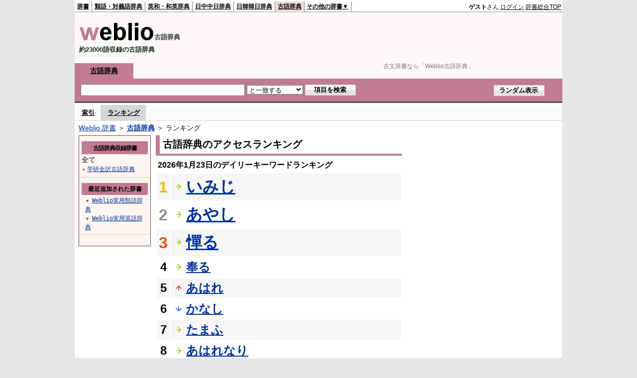

--- FILE ---
content_type: text/html; charset=utf-8
request_url: https://www.google.com/recaptcha/api2/anchor?ar=1&k=6LdWsA8TAAAAAOP03lTm6XbSPp70IshO1O9qg5nv&co=aHR0cHM6Ly9rb2J1bi53ZWJsaW8uanA6NDQz&hl=en&v=PoyoqOPhxBO7pBk68S4YbpHZ&size=normal&anchor-ms=20000&execute-ms=30000&cb=max5mjv1theq
body_size: 49374
content:
<!DOCTYPE HTML><html dir="ltr" lang="en"><head><meta http-equiv="Content-Type" content="text/html; charset=UTF-8">
<meta http-equiv="X-UA-Compatible" content="IE=edge">
<title>reCAPTCHA</title>
<style type="text/css">
/* cyrillic-ext */
@font-face {
  font-family: 'Roboto';
  font-style: normal;
  font-weight: 400;
  font-stretch: 100%;
  src: url(//fonts.gstatic.com/s/roboto/v48/KFO7CnqEu92Fr1ME7kSn66aGLdTylUAMa3GUBHMdazTgWw.woff2) format('woff2');
  unicode-range: U+0460-052F, U+1C80-1C8A, U+20B4, U+2DE0-2DFF, U+A640-A69F, U+FE2E-FE2F;
}
/* cyrillic */
@font-face {
  font-family: 'Roboto';
  font-style: normal;
  font-weight: 400;
  font-stretch: 100%;
  src: url(//fonts.gstatic.com/s/roboto/v48/KFO7CnqEu92Fr1ME7kSn66aGLdTylUAMa3iUBHMdazTgWw.woff2) format('woff2');
  unicode-range: U+0301, U+0400-045F, U+0490-0491, U+04B0-04B1, U+2116;
}
/* greek-ext */
@font-face {
  font-family: 'Roboto';
  font-style: normal;
  font-weight: 400;
  font-stretch: 100%;
  src: url(//fonts.gstatic.com/s/roboto/v48/KFO7CnqEu92Fr1ME7kSn66aGLdTylUAMa3CUBHMdazTgWw.woff2) format('woff2');
  unicode-range: U+1F00-1FFF;
}
/* greek */
@font-face {
  font-family: 'Roboto';
  font-style: normal;
  font-weight: 400;
  font-stretch: 100%;
  src: url(//fonts.gstatic.com/s/roboto/v48/KFO7CnqEu92Fr1ME7kSn66aGLdTylUAMa3-UBHMdazTgWw.woff2) format('woff2');
  unicode-range: U+0370-0377, U+037A-037F, U+0384-038A, U+038C, U+038E-03A1, U+03A3-03FF;
}
/* math */
@font-face {
  font-family: 'Roboto';
  font-style: normal;
  font-weight: 400;
  font-stretch: 100%;
  src: url(//fonts.gstatic.com/s/roboto/v48/KFO7CnqEu92Fr1ME7kSn66aGLdTylUAMawCUBHMdazTgWw.woff2) format('woff2');
  unicode-range: U+0302-0303, U+0305, U+0307-0308, U+0310, U+0312, U+0315, U+031A, U+0326-0327, U+032C, U+032F-0330, U+0332-0333, U+0338, U+033A, U+0346, U+034D, U+0391-03A1, U+03A3-03A9, U+03B1-03C9, U+03D1, U+03D5-03D6, U+03F0-03F1, U+03F4-03F5, U+2016-2017, U+2034-2038, U+203C, U+2040, U+2043, U+2047, U+2050, U+2057, U+205F, U+2070-2071, U+2074-208E, U+2090-209C, U+20D0-20DC, U+20E1, U+20E5-20EF, U+2100-2112, U+2114-2115, U+2117-2121, U+2123-214F, U+2190, U+2192, U+2194-21AE, U+21B0-21E5, U+21F1-21F2, U+21F4-2211, U+2213-2214, U+2216-22FF, U+2308-230B, U+2310, U+2319, U+231C-2321, U+2336-237A, U+237C, U+2395, U+239B-23B7, U+23D0, U+23DC-23E1, U+2474-2475, U+25AF, U+25B3, U+25B7, U+25BD, U+25C1, U+25CA, U+25CC, U+25FB, U+266D-266F, U+27C0-27FF, U+2900-2AFF, U+2B0E-2B11, U+2B30-2B4C, U+2BFE, U+3030, U+FF5B, U+FF5D, U+1D400-1D7FF, U+1EE00-1EEFF;
}
/* symbols */
@font-face {
  font-family: 'Roboto';
  font-style: normal;
  font-weight: 400;
  font-stretch: 100%;
  src: url(//fonts.gstatic.com/s/roboto/v48/KFO7CnqEu92Fr1ME7kSn66aGLdTylUAMaxKUBHMdazTgWw.woff2) format('woff2');
  unicode-range: U+0001-000C, U+000E-001F, U+007F-009F, U+20DD-20E0, U+20E2-20E4, U+2150-218F, U+2190, U+2192, U+2194-2199, U+21AF, U+21E6-21F0, U+21F3, U+2218-2219, U+2299, U+22C4-22C6, U+2300-243F, U+2440-244A, U+2460-24FF, U+25A0-27BF, U+2800-28FF, U+2921-2922, U+2981, U+29BF, U+29EB, U+2B00-2BFF, U+4DC0-4DFF, U+FFF9-FFFB, U+10140-1018E, U+10190-1019C, U+101A0, U+101D0-101FD, U+102E0-102FB, U+10E60-10E7E, U+1D2C0-1D2D3, U+1D2E0-1D37F, U+1F000-1F0FF, U+1F100-1F1AD, U+1F1E6-1F1FF, U+1F30D-1F30F, U+1F315, U+1F31C, U+1F31E, U+1F320-1F32C, U+1F336, U+1F378, U+1F37D, U+1F382, U+1F393-1F39F, U+1F3A7-1F3A8, U+1F3AC-1F3AF, U+1F3C2, U+1F3C4-1F3C6, U+1F3CA-1F3CE, U+1F3D4-1F3E0, U+1F3ED, U+1F3F1-1F3F3, U+1F3F5-1F3F7, U+1F408, U+1F415, U+1F41F, U+1F426, U+1F43F, U+1F441-1F442, U+1F444, U+1F446-1F449, U+1F44C-1F44E, U+1F453, U+1F46A, U+1F47D, U+1F4A3, U+1F4B0, U+1F4B3, U+1F4B9, U+1F4BB, U+1F4BF, U+1F4C8-1F4CB, U+1F4D6, U+1F4DA, U+1F4DF, U+1F4E3-1F4E6, U+1F4EA-1F4ED, U+1F4F7, U+1F4F9-1F4FB, U+1F4FD-1F4FE, U+1F503, U+1F507-1F50B, U+1F50D, U+1F512-1F513, U+1F53E-1F54A, U+1F54F-1F5FA, U+1F610, U+1F650-1F67F, U+1F687, U+1F68D, U+1F691, U+1F694, U+1F698, U+1F6AD, U+1F6B2, U+1F6B9-1F6BA, U+1F6BC, U+1F6C6-1F6CF, U+1F6D3-1F6D7, U+1F6E0-1F6EA, U+1F6F0-1F6F3, U+1F6F7-1F6FC, U+1F700-1F7FF, U+1F800-1F80B, U+1F810-1F847, U+1F850-1F859, U+1F860-1F887, U+1F890-1F8AD, U+1F8B0-1F8BB, U+1F8C0-1F8C1, U+1F900-1F90B, U+1F93B, U+1F946, U+1F984, U+1F996, U+1F9E9, U+1FA00-1FA6F, U+1FA70-1FA7C, U+1FA80-1FA89, U+1FA8F-1FAC6, U+1FACE-1FADC, U+1FADF-1FAE9, U+1FAF0-1FAF8, U+1FB00-1FBFF;
}
/* vietnamese */
@font-face {
  font-family: 'Roboto';
  font-style: normal;
  font-weight: 400;
  font-stretch: 100%;
  src: url(//fonts.gstatic.com/s/roboto/v48/KFO7CnqEu92Fr1ME7kSn66aGLdTylUAMa3OUBHMdazTgWw.woff2) format('woff2');
  unicode-range: U+0102-0103, U+0110-0111, U+0128-0129, U+0168-0169, U+01A0-01A1, U+01AF-01B0, U+0300-0301, U+0303-0304, U+0308-0309, U+0323, U+0329, U+1EA0-1EF9, U+20AB;
}
/* latin-ext */
@font-face {
  font-family: 'Roboto';
  font-style: normal;
  font-weight: 400;
  font-stretch: 100%;
  src: url(//fonts.gstatic.com/s/roboto/v48/KFO7CnqEu92Fr1ME7kSn66aGLdTylUAMa3KUBHMdazTgWw.woff2) format('woff2');
  unicode-range: U+0100-02BA, U+02BD-02C5, U+02C7-02CC, U+02CE-02D7, U+02DD-02FF, U+0304, U+0308, U+0329, U+1D00-1DBF, U+1E00-1E9F, U+1EF2-1EFF, U+2020, U+20A0-20AB, U+20AD-20C0, U+2113, U+2C60-2C7F, U+A720-A7FF;
}
/* latin */
@font-face {
  font-family: 'Roboto';
  font-style: normal;
  font-weight: 400;
  font-stretch: 100%;
  src: url(//fonts.gstatic.com/s/roboto/v48/KFO7CnqEu92Fr1ME7kSn66aGLdTylUAMa3yUBHMdazQ.woff2) format('woff2');
  unicode-range: U+0000-00FF, U+0131, U+0152-0153, U+02BB-02BC, U+02C6, U+02DA, U+02DC, U+0304, U+0308, U+0329, U+2000-206F, U+20AC, U+2122, U+2191, U+2193, U+2212, U+2215, U+FEFF, U+FFFD;
}
/* cyrillic-ext */
@font-face {
  font-family: 'Roboto';
  font-style: normal;
  font-weight: 500;
  font-stretch: 100%;
  src: url(//fonts.gstatic.com/s/roboto/v48/KFO7CnqEu92Fr1ME7kSn66aGLdTylUAMa3GUBHMdazTgWw.woff2) format('woff2');
  unicode-range: U+0460-052F, U+1C80-1C8A, U+20B4, U+2DE0-2DFF, U+A640-A69F, U+FE2E-FE2F;
}
/* cyrillic */
@font-face {
  font-family: 'Roboto';
  font-style: normal;
  font-weight: 500;
  font-stretch: 100%;
  src: url(//fonts.gstatic.com/s/roboto/v48/KFO7CnqEu92Fr1ME7kSn66aGLdTylUAMa3iUBHMdazTgWw.woff2) format('woff2');
  unicode-range: U+0301, U+0400-045F, U+0490-0491, U+04B0-04B1, U+2116;
}
/* greek-ext */
@font-face {
  font-family: 'Roboto';
  font-style: normal;
  font-weight: 500;
  font-stretch: 100%;
  src: url(//fonts.gstatic.com/s/roboto/v48/KFO7CnqEu92Fr1ME7kSn66aGLdTylUAMa3CUBHMdazTgWw.woff2) format('woff2');
  unicode-range: U+1F00-1FFF;
}
/* greek */
@font-face {
  font-family: 'Roboto';
  font-style: normal;
  font-weight: 500;
  font-stretch: 100%;
  src: url(//fonts.gstatic.com/s/roboto/v48/KFO7CnqEu92Fr1ME7kSn66aGLdTylUAMa3-UBHMdazTgWw.woff2) format('woff2');
  unicode-range: U+0370-0377, U+037A-037F, U+0384-038A, U+038C, U+038E-03A1, U+03A3-03FF;
}
/* math */
@font-face {
  font-family: 'Roboto';
  font-style: normal;
  font-weight: 500;
  font-stretch: 100%;
  src: url(//fonts.gstatic.com/s/roboto/v48/KFO7CnqEu92Fr1ME7kSn66aGLdTylUAMawCUBHMdazTgWw.woff2) format('woff2');
  unicode-range: U+0302-0303, U+0305, U+0307-0308, U+0310, U+0312, U+0315, U+031A, U+0326-0327, U+032C, U+032F-0330, U+0332-0333, U+0338, U+033A, U+0346, U+034D, U+0391-03A1, U+03A3-03A9, U+03B1-03C9, U+03D1, U+03D5-03D6, U+03F0-03F1, U+03F4-03F5, U+2016-2017, U+2034-2038, U+203C, U+2040, U+2043, U+2047, U+2050, U+2057, U+205F, U+2070-2071, U+2074-208E, U+2090-209C, U+20D0-20DC, U+20E1, U+20E5-20EF, U+2100-2112, U+2114-2115, U+2117-2121, U+2123-214F, U+2190, U+2192, U+2194-21AE, U+21B0-21E5, U+21F1-21F2, U+21F4-2211, U+2213-2214, U+2216-22FF, U+2308-230B, U+2310, U+2319, U+231C-2321, U+2336-237A, U+237C, U+2395, U+239B-23B7, U+23D0, U+23DC-23E1, U+2474-2475, U+25AF, U+25B3, U+25B7, U+25BD, U+25C1, U+25CA, U+25CC, U+25FB, U+266D-266F, U+27C0-27FF, U+2900-2AFF, U+2B0E-2B11, U+2B30-2B4C, U+2BFE, U+3030, U+FF5B, U+FF5D, U+1D400-1D7FF, U+1EE00-1EEFF;
}
/* symbols */
@font-face {
  font-family: 'Roboto';
  font-style: normal;
  font-weight: 500;
  font-stretch: 100%;
  src: url(//fonts.gstatic.com/s/roboto/v48/KFO7CnqEu92Fr1ME7kSn66aGLdTylUAMaxKUBHMdazTgWw.woff2) format('woff2');
  unicode-range: U+0001-000C, U+000E-001F, U+007F-009F, U+20DD-20E0, U+20E2-20E4, U+2150-218F, U+2190, U+2192, U+2194-2199, U+21AF, U+21E6-21F0, U+21F3, U+2218-2219, U+2299, U+22C4-22C6, U+2300-243F, U+2440-244A, U+2460-24FF, U+25A0-27BF, U+2800-28FF, U+2921-2922, U+2981, U+29BF, U+29EB, U+2B00-2BFF, U+4DC0-4DFF, U+FFF9-FFFB, U+10140-1018E, U+10190-1019C, U+101A0, U+101D0-101FD, U+102E0-102FB, U+10E60-10E7E, U+1D2C0-1D2D3, U+1D2E0-1D37F, U+1F000-1F0FF, U+1F100-1F1AD, U+1F1E6-1F1FF, U+1F30D-1F30F, U+1F315, U+1F31C, U+1F31E, U+1F320-1F32C, U+1F336, U+1F378, U+1F37D, U+1F382, U+1F393-1F39F, U+1F3A7-1F3A8, U+1F3AC-1F3AF, U+1F3C2, U+1F3C4-1F3C6, U+1F3CA-1F3CE, U+1F3D4-1F3E0, U+1F3ED, U+1F3F1-1F3F3, U+1F3F5-1F3F7, U+1F408, U+1F415, U+1F41F, U+1F426, U+1F43F, U+1F441-1F442, U+1F444, U+1F446-1F449, U+1F44C-1F44E, U+1F453, U+1F46A, U+1F47D, U+1F4A3, U+1F4B0, U+1F4B3, U+1F4B9, U+1F4BB, U+1F4BF, U+1F4C8-1F4CB, U+1F4D6, U+1F4DA, U+1F4DF, U+1F4E3-1F4E6, U+1F4EA-1F4ED, U+1F4F7, U+1F4F9-1F4FB, U+1F4FD-1F4FE, U+1F503, U+1F507-1F50B, U+1F50D, U+1F512-1F513, U+1F53E-1F54A, U+1F54F-1F5FA, U+1F610, U+1F650-1F67F, U+1F687, U+1F68D, U+1F691, U+1F694, U+1F698, U+1F6AD, U+1F6B2, U+1F6B9-1F6BA, U+1F6BC, U+1F6C6-1F6CF, U+1F6D3-1F6D7, U+1F6E0-1F6EA, U+1F6F0-1F6F3, U+1F6F7-1F6FC, U+1F700-1F7FF, U+1F800-1F80B, U+1F810-1F847, U+1F850-1F859, U+1F860-1F887, U+1F890-1F8AD, U+1F8B0-1F8BB, U+1F8C0-1F8C1, U+1F900-1F90B, U+1F93B, U+1F946, U+1F984, U+1F996, U+1F9E9, U+1FA00-1FA6F, U+1FA70-1FA7C, U+1FA80-1FA89, U+1FA8F-1FAC6, U+1FACE-1FADC, U+1FADF-1FAE9, U+1FAF0-1FAF8, U+1FB00-1FBFF;
}
/* vietnamese */
@font-face {
  font-family: 'Roboto';
  font-style: normal;
  font-weight: 500;
  font-stretch: 100%;
  src: url(//fonts.gstatic.com/s/roboto/v48/KFO7CnqEu92Fr1ME7kSn66aGLdTylUAMa3OUBHMdazTgWw.woff2) format('woff2');
  unicode-range: U+0102-0103, U+0110-0111, U+0128-0129, U+0168-0169, U+01A0-01A1, U+01AF-01B0, U+0300-0301, U+0303-0304, U+0308-0309, U+0323, U+0329, U+1EA0-1EF9, U+20AB;
}
/* latin-ext */
@font-face {
  font-family: 'Roboto';
  font-style: normal;
  font-weight: 500;
  font-stretch: 100%;
  src: url(//fonts.gstatic.com/s/roboto/v48/KFO7CnqEu92Fr1ME7kSn66aGLdTylUAMa3KUBHMdazTgWw.woff2) format('woff2');
  unicode-range: U+0100-02BA, U+02BD-02C5, U+02C7-02CC, U+02CE-02D7, U+02DD-02FF, U+0304, U+0308, U+0329, U+1D00-1DBF, U+1E00-1E9F, U+1EF2-1EFF, U+2020, U+20A0-20AB, U+20AD-20C0, U+2113, U+2C60-2C7F, U+A720-A7FF;
}
/* latin */
@font-face {
  font-family: 'Roboto';
  font-style: normal;
  font-weight: 500;
  font-stretch: 100%;
  src: url(//fonts.gstatic.com/s/roboto/v48/KFO7CnqEu92Fr1ME7kSn66aGLdTylUAMa3yUBHMdazQ.woff2) format('woff2');
  unicode-range: U+0000-00FF, U+0131, U+0152-0153, U+02BB-02BC, U+02C6, U+02DA, U+02DC, U+0304, U+0308, U+0329, U+2000-206F, U+20AC, U+2122, U+2191, U+2193, U+2212, U+2215, U+FEFF, U+FFFD;
}
/* cyrillic-ext */
@font-face {
  font-family: 'Roboto';
  font-style: normal;
  font-weight: 900;
  font-stretch: 100%;
  src: url(//fonts.gstatic.com/s/roboto/v48/KFO7CnqEu92Fr1ME7kSn66aGLdTylUAMa3GUBHMdazTgWw.woff2) format('woff2');
  unicode-range: U+0460-052F, U+1C80-1C8A, U+20B4, U+2DE0-2DFF, U+A640-A69F, U+FE2E-FE2F;
}
/* cyrillic */
@font-face {
  font-family: 'Roboto';
  font-style: normal;
  font-weight: 900;
  font-stretch: 100%;
  src: url(//fonts.gstatic.com/s/roboto/v48/KFO7CnqEu92Fr1ME7kSn66aGLdTylUAMa3iUBHMdazTgWw.woff2) format('woff2');
  unicode-range: U+0301, U+0400-045F, U+0490-0491, U+04B0-04B1, U+2116;
}
/* greek-ext */
@font-face {
  font-family: 'Roboto';
  font-style: normal;
  font-weight: 900;
  font-stretch: 100%;
  src: url(//fonts.gstatic.com/s/roboto/v48/KFO7CnqEu92Fr1ME7kSn66aGLdTylUAMa3CUBHMdazTgWw.woff2) format('woff2');
  unicode-range: U+1F00-1FFF;
}
/* greek */
@font-face {
  font-family: 'Roboto';
  font-style: normal;
  font-weight: 900;
  font-stretch: 100%;
  src: url(//fonts.gstatic.com/s/roboto/v48/KFO7CnqEu92Fr1ME7kSn66aGLdTylUAMa3-UBHMdazTgWw.woff2) format('woff2');
  unicode-range: U+0370-0377, U+037A-037F, U+0384-038A, U+038C, U+038E-03A1, U+03A3-03FF;
}
/* math */
@font-face {
  font-family: 'Roboto';
  font-style: normal;
  font-weight: 900;
  font-stretch: 100%;
  src: url(//fonts.gstatic.com/s/roboto/v48/KFO7CnqEu92Fr1ME7kSn66aGLdTylUAMawCUBHMdazTgWw.woff2) format('woff2');
  unicode-range: U+0302-0303, U+0305, U+0307-0308, U+0310, U+0312, U+0315, U+031A, U+0326-0327, U+032C, U+032F-0330, U+0332-0333, U+0338, U+033A, U+0346, U+034D, U+0391-03A1, U+03A3-03A9, U+03B1-03C9, U+03D1, U+03D5-03D6, U+03F0-03F1, U+03F4-03F5, U+2016-2017, U+2034-2038, U+203C, U+2040, U+2043, U+2047, U+2050, U+2057, U+205F, U+2070-2071, U+2074-208E, U+2090-209C, U+20D0-20DC, U+20E1, U+20E5-20EF, U+2100-2112, U+2114-2115, U+2117-2121, U+2123-214F, U+2190, U+2192, U+2194-21AE, U+21B0-21E5, U+21F1-21F2, U+21F4-2211, U+2213-2214, U+2216-22FF, U+2308-230B, U+2310, U+2319, U+231C-2321, U+2336-237A, U+237C, U+2395, U+239B-23B7, U+23D0, U+23DC-23E1, U+2474-2475, U+25AF, U+25B3, U+25B7, U+25BD, U+25C1, U+25CA, U+25CC, U+25FB, U+266D-266F, U+27C0-27FF, U+2900-2AFF, U+2B0E-2B11, U+2B30-2B4C, U+2BFE, U+3030, U+FF5B, U+FF5D, U+1D400-1D7FF, U+1EE00-1EEFF;
}
/* symbols */
@font-face {
  font-family: 'Roboto';
  font-style: normal;
  font-weight: 900;
  font-stretch: 100%;
  src: url(//fonts.gstatic.com/s/roboto/v48/KFO7CnqEu92Fr1ME7kSn66aGLdTylUAMaxKUBHMdazTgWw.woff2) format('woff2');
  unicode-range: U+0001-000C, U+000E-001F, U+007F-009F, U+20DD-20E0, U+20E2-20E4, U+2150-218F, U+2190, U+2192, U+2194-2199, U+21AF, U+21E6-21F0, U+21F3, U+2218-2219, U+2299, U+22C4-22C6, U+2300-243F, U+2440-244A, U+2460-24FF, U+25A0-27BF, U+2800-28FF, U+2921-2922, U+2981, U+29BF, U+29EB, U+2B00-2BFF, U+4DC0-4DFF, U+FFF9-FFFB, U+10140-1018E, U+10190-1019C, U+101A0, U+101D0-101FD, U+102E0-102FB, U+10E60-10E7E, U+1D2C0-1D2D3, U+1D2E0-1D37F, U+1F000-1F0FF, U+1F100-1F1AD, U+1F1E6-1F1FF, U+1F30D-1F30F, U+1F315, U+1F31C, U+1F31E, U+1F320-1F32C, U+1F336, U+1F378, U+1F37D, U+1F382, U+1F393-1F39F, U+1F3A7-1F3A8, U+1F3AC-1F3AF, U+1F3C2, U+1F3C4-1F3C6, U+1F3CA-1F3CE, U+1F3D4-1F3E0, U+1F3ED, U+1F3F1-1F3F3, U+1F3F5-1F3F7, U+1F408, U+1F415, U+1F41F, U+1F426, U+1F43F, U+1F441-1F442, U+1F444, U+1F446-1F449, U+1F44C-1F44E, U+1F453, U+1F46A, U+1F47D, U+1F4A3, U+1F4B0, U+1F4B3, U+1F4B9, U+1F4BB, U+1F4BF, U+1F4C8-1F4CB, U+1F4D6, U+1F4DA, U+1F4DF, U+1F4E3-1F4E6, U+1F4EA-1F4ED, U+1F4F7, U+1F4F9-1F4FB, U+1F4FD-1F4FE, U+1F503, U+1F507-1F50B, U+1F50D, U+1F512-1F513, U+1F53E-1F54A, U+1F54F-1F5FA, U+1F610, U+1F650-1F67F, U+1F687, U+1F68D, U+1F691, U+1F694, U+1F698, U+1F6AD, U+1F6B2, U+1F6B9-1F6BA, U+1F6BC, U+1F6C6-1F6CF, U+1F6D3-1F6D7, U+1F6E0-1F6EA, U+1F6F0-1F6F3, U+1F6F7-1F6FC, U+1F700-1F7FF, U+1F800-1F80B, U+1F810-1F847, U+1F850-1F859, U+1F860-1F887, U+1F890-1F8AD, U+1F8B0-1F8BB, U+1F8C0-1F8C1, U+1F900-1F90B, U+1F93B, U+1F946, U+1F984, U+1F996, U+1F9E9, U+1FA00-1FA6F, U+1FA70-1FA7C, U+1FA80-1FA89, U+1FA8F-1FAC6, U+1FACE-1FADC, U+1FADF-1FAE9, U+1FAF0-1FAF8, U+1FB00-1FBFF;
}
/* vietnamese */
@font-face {
  font-family: 'Roboto';
  font-style: normal;
  font-weight: 900;
  font-stretch: 100%;
  src: url(//fonts.gstatic.com/s/roboto/v48/KFO7CnqEu92Fr1ME7kSn66aGLdTylUAMa3OUBHMdazTgWw.woff2) format('woff2');
  unicode-range: U+0102-0103, U+0110-0111, U+0128-0129, U+0168-0169, U+01A0-01A1, U+01AF-01B0, U+0300-0301, U+0303-0304, U+0308-0309, U+0323, U+0329, U+1EA0-1EF9, U+20AB;
}
/* latin-ext */
@font-face {
  font-family: 'Roboto';
  font-style: normal;
  font-weight: 900;
  font-stretch: 100%;
  src: url(//fonts.gstatic.com/s/roboto/v48/KFO7CnqEu92Fr1ME7kSn66aGLdTylUAMa3KUBHMdazTgWw.woff2) format('woff2');
  unicode-range: U+0100-02BA, U+02BD-02C5, U+02C7-02CC, U+02CE-02D7, U+02DD-02FF, U+0304, U+0308, U+0329, U+1D00-1DBF, U+1E00-1E9F, U+1EF2-1EFF, U+2020, U+20A0-20AB, U+20AD-20C0, U+2113, U+2C60-2C7F, U+A720-A7FF;
}
/* latin */
@font-face {
  font-family: 'Roboto';
  font-style: normal;
  font-weight: 900;
  font-stretch: 100%;
  src: url(//fonts.gstatic.com/s/roboto/v48/KFO7CnqEu92Fr1ME7kSn66aGLdTylUAMa3yUBHMdazQ.woff2) format('woff2');
  unicode-range: U+0000-00FF, U+0131, U+0152-0153, U+02BB-02BC, U+02C6, U+02DA, U+02DC, U+0304, U+0308, U+0329, U+2000-206F, U+20AC, U+2122, U+2191, U+2193, U+2212, U+2215, U+FEFF, U+FFFD;
}

</style>
<link rel="stylesheet" type="text/css" href="https://www.gstatic.com/recaptcha/releases/PoyoqOPhxBO7pBk68S4YbpHZ/styles__ltr.css">
<script nonce="LeCKhkTjUDarWIn9bj4vgw" type="text/javascript">window['__recaptcha_api'] = 'https://www.google.com/recaptcha/api2/';</script>
<script type="text/javascript" src="https://www.gstatic.com/recaptcha/releases/PoyoqOPhxBO7pBk68S4YbpHZ/recaptcha__en.js" nonce="LeCKhkTjUDarWIn9bj4vgw">
      
    </script></head>
<body><div id="rc-anchor-alert" class="rc-anchor-alert"></div>
<input type="hidden" id="recaptcha-token" value="[base64]">
<script type="text/javascript" nonce="LeCKhkTjUDarWIn9bj4vgw">
      recaptcha.anchor.Main.init("[\x22ainput\x22,[\x22bgdata\x22,\x22\x22,\[base64]/[base64]/MjU1Ong/[base64]/[base64]/[base64]/[base64]/[base64]/[base64]/[base64]/[base64]/[base64]/[base64]/[base64]/[base64]/[base64]/[base64]/[base64]\\u003d\x22,\[base64]\x22,\x22ZMOLw7fCvBDCm8Ktw5vChR/[base64]/[base64]/[base64]/DoRbDhMOSworDk8O5w7LDnTfDlw8ow6vCkRbDhkU9w6TCqcKUZ8KZw6fDvcO2w480wptsw5/[base64]/w5MLfgtJw6EFWMOww54bwrDCgMKWw7I7wrfDvMO5asOHEsKoS8Kew7nDl8OYwo4tdxwjT1IXNsKgw57DtcKkworCuMO7w6tqwqkZBEYdfRDCqDl3w6IGA8OjwpDChzXDj8KlXgHCgcKKwqHCicKEBcO7w7vDo8OLw6PCokDCs2Iowo/[base64]/w4F0bcKVw6zCkm3CrBjChcOOw6TCnMOJfjTDvXbCsikrwpsuw7poHDEPw7HDiMKCIF9YWcO/wrEtFlkJwrJtMw/[base64]/Dl0/[base64]/DocOlwr3CiV4ZEsKvDcKow4F8UcKCwpbDm8OlOcOnZ8K9wqrCr2gPw4l+w4fDn8K5DMOnPnfCocOwwrV3w5/[base64]/DtSTDpSBDPXsOQ8KywrzDhsKSWXfDtsKGPsOfOsOfwqzDtQcBVwJmwo7Dm8OVwodqw7rDsGXClzDDqHQwwpfDpE/DtxTCoUcsw7Y4Dl9lwoTDrx7CiMOrw5bCmC/Dk8OKC8KxOcK0w4sifGEbw79swromFgnDu2vDk3zDkSrCqAPCocKudMOJw5U0w43DsWbDlsKUwp9YwqPDgMOuIlJIMsOHEcOEwrdfwrUdw74DMQ/DoxTDk8OAfAPCpcK6TUlRwr9PacKzwqoHw45rZmgow4jCnTLDpTjDocO5RsObR0DDtjczXsKPw4rDrsOBwpTChQ1QLCvDnU7Cv8K7w6HCiivChQXCosK6RTbDsGTDs2TDtzHCk3DDusKIw60rLMK/IkDCnk4qXh/CvMOfw5ZAwoo9aMOXwoF+wrzCvsOaw443wqXDi8KMw7XCvWXDkx0zwp/DixXCnyowYH5lUWAlwp4/W8OQwpoqw7p5wo/CsgLDjyEQXAhgw5HClcOOIB97wrnDtcKxw4TCosOKOBLCmMKeSxHCnTXDhQXCrcOLw53CiwdIwpoWVCt2F8OHIXfDlmMlXFrDu8KTwo7DicKRXiLDnsO7w5QuOcK3w5PDl8OHw5/CjcKZd8OAwpdwwqkxwqjCjsOswpTDkMKWw6nDtcKVwozCg2dHDAbCtcOPG8KrDngzw5EmwrzCn8Kyw7DDiCvCvsKOwoPDl1lXK1RSK1zCpX7Dj8O3w5lEwqQwC8K1wqXDgsOew7kUw7hfwp0rwqxiw71QJMO7LsKJJsO8eMKsw5EVOMOoXMKIwqjDiz/Dj8OcVnPDssOLw6drw5hmcWMPYAPDtThFwr3ChsKRYkElw5TChzXDi38LfsKDABxXSBMmGcKSWmJiBcO7IMOrWkTDmMOIanvDjcOrwpRRJHLCs8K6wq7ChU7Dpz/[base64]/K8Omw4NYJsOvNMKLdsKjwrXCucKcw7csYsKWw5MHFgTCiQQoOFPDkT5UecKjEMO2JAVkw5AdwqHCs8OGY8OVw77DisOGdsK/[base64]/[base64]/DqMKIEsORwrvDkTsmwpnDvsKnBz82ecOrZ1Y5fsKZODHDmsKQw4DCrGRVaSULw5/DhMOhw65twpXDrkTCt3htw4vDvRJGw69VV38hM17DksK8wozCt8K8w6EgBx7CpzxbwqFuCMKoN8K7wpfCmxEIdx/Co0fDqzM9w7Y1w7/[base64]/[base64]/CoklXRXfDpGDDqcK4HMOvZhwYw4wefj3CrE1uwpoTw4PDgsKeDmTDr2HDhsKPSMK9YMOGw6U0VcO0LMKwM2vDiSp9DcOVworCnwI0w4nCucO2WsKvXMKoTnR1w7tZw49ewpgNAwclexPCjSbCv8K3B3ZHwo/CucOywq/DhwhIw4pqwqvDjEjCjCcCwozDv8KeFMOIZ8Ktw7h0VMKEw4hKw6XDscKeSh8FVcKkKMKiw6HDpFAcw7UfwprCvzLDgnxNdsO0w6J7wqsoHRzDlMO9SWLDnHdcTsKvOVLDgHbCmVXDlxFMEMKOBsKmw6rDtMKUw6DDvcKyaMOaw6zCnG/DukvDpSlzwpxdw65sw4lwM8KWwpXCjsOQAcKrw7nCmw7DisK0VsOiwpDChcKsw57DmcK/w55pw40hw7lgGSzCplDDhG8uXsKUXsKkesK4w6nDti9Ow5xRaDvCpTo7wpQ7USLCm8KfwpzDhsODw47DtwIew7/Co8OuW8OVw6tawrcBaMKdw75JFsKRwpHDn0TCm8K+w4HCvCxpY8KVwoETJBjDj8OOBx3DhMO7JndJTCXDjWjCkkRcw7oGb8K2UMOcw7/CkMKsG1PDucOHworDtsKNw5lsw5p7R8K9wq/Ct8K7w63Ds1HCt8KrHyd4Z3/DusOewroGJQRLwqzDvnQrTMO1w6tNYsKAZBTCmg/DkzvDhE8QVCvDucOHw6YTY8O9FyvChMKyDnh0w4/CpcK1wq/ChjnDp0lRw4MgfsK8PsO/aDgJwofClA3DmcO4M0TDs0tvwqHDu8KswqA4OcOEWUnCkcOwbTLCqnVEZ8O6OsK3wojDgcK7TsKMPsOtL2F1w7jCssKtwpnCs8KuLDvDhsOaw5hwK8K3w7bDs8KKw7RHEk/[base64]/DkRfDhAsxwoLDoDrCnsKywrXCqMOACcKBw7XDjsK3ERUoPcOuw4XDtWYvw7PDnHLCsMK3JnnCtmNzEzw+wprCkAjCrMKlwobCiWhLwpZ6wolrwqRhLn/DnlTDisK0w7zCqMKcWMO8HzsiQWvCmMK1IQbCvA8OwoTCjm9Nw5BrJFt8RgpcwqPDusK3GxY7w4jClyAYw64Rw4PClcOzUXHDmcKewqvDlkvDgDtaw4XCsMKbFsKfwr3CjsOMw5xywo9SbcOtDMKCN8OPwqnDgsKlw4XDnhXDuDzCosKoSMKEw5/[base64]/CcKYG8OMwqHCpHXCr3dZw77DlBbCqBB8w4zDuxYKw7IJRWMHwqUkw4tKXUrDsU7DpcKQw4bCg03CjMKIDcKwDlJnPcKhH8Okw6XDiXzCosKPZMKoaWHChMKZwo3Cs8KVKivDkcOUfMOLw6BbwpbDvMOrwqPCjcO+fQ/[base64]/ClzDDo8ObwpjDvXvCnsKSfSvCnsOdw5YOaCrCmEPDg17DsXfCoXIaw7fDnDkGcjlGTsKxR0dDfzzDjcKEXXlVZcORPsONwp0uw5ATfsKbbFAOwonCuMOyKjLDuMOJcsK4w4EOwrV2X35fwpDCmkjCoERZwqtEwrMEdcOpwrMTNTDCtMKdP1ppw5rDnsK9w7/DtsKywpLDjF3DsjjCnnfCumLDiMKEB17CqC5qI8KHw59ww4XCtkvDjMKrJlPDk3rDjMO1dMO9BsKFwqvDkXA6w6Q2wr01JMKMwp5xwp7DvkPDhsKYDULCsQkkTcKBFD7DoE48AlMYGMOuw67CrsOPw6VSFFHCp8KuaB9Ew7QQCXjDuHDCicOOdsK1WsO0TMKXw5/CrifDrnrClMKIw7Rnw5ZMOsK4wqDCkQLDhhbDqlTDvlTDtyvCn3TDuyIrfAfDpj1bZBVTAcK0ZTLDq8KJwojDu8K6wrASw5k+w5LDhVDDgk1zbMKVGhQ2MC/CksO9Bz/DqsOVwr/[base64]/[base64]/CpsKMw7fCmMOvRC7Cp8OZBxTCsA8aMsKkw7Y3DHRHZBoUw4JEw5A1Rkc7wpzDlMO6ZnDCkjowVcOMdnbCucKtKcODw5d0RVrDucKfSmTCusK9NUptYcOOJcKxG8Kqw7fDtsOXw4lTJMOSJ8Okw6sGOW/[base64]/CtsKMGW7Ck0rCgwDDh8O4w59Cb8OGBsKkwqc7DBLChVrCpHctw7p1Kj/Ch8KKwpnDsTYLJToHwoQUwqFewq14OinDmmzDuR1PwpVhw4EDw6Znw5rDiEXDmsKiwpHDlsKHVhIXw7/DklfDtcKlw7nCnzDCulEsRjtrw6HDv0zDuggLBMOKUcOJw6U6GMODw6vCsMKTPMKZc1h5aiU4d8OfTcKcwqx/aRnCs8OpwrhyCSFYw4cfUBLCpDPDlVcVw6/DmMOaNAXCljwNVcOtMMOvw7rCiRMpw79hw7vCoSNnAMOSwofCoMOFwrHDrcOmwoFFYcOrw5tBwqrDlEVFWFgHGcKMwpHDosO+wobCm8OUBHEGTkhLEcK9wrhIw6h3wrXDsMOMwoTCi2Rew6dBwr/DosO/w43CiMK/JBg+wpc0KBsmw67DlBh6w4FRwoHDnsKRwo9IM0cta8Okw6dewpkMQQpUfcKHw78ZfHQHZRXCm1XDtRpBw77Cvl3CocOBGGJkTsKfwonDuBnClColMRrDo8OwwrlKwrNYGcK1w5/DisKhwpXDpcOKwpDDo8K4ZMOxwrjCni/CiMKPwqcHUsKDCXBIwonCusO0w4vChA7DmkUPwqbDsW8KwqVCw4bCmcOzFz7CkMOfw6xtwprChG0MXQ/[base64]/CiMO5RsKtDn0kwrrDlMKGw4oWfcOzwqRFD8OHw4VmNsKGw6gcT8KyZTo6wptvw63CpMKmwoPCssKPUcOowqfCgmBaw7rCq0nCmsKOdsO1IcKewrMTVsOjNMKGw55zVMOuw7PCrsO4c0QmwqlWJMOgwrdtw5ZXwonDly/Cv3HClsKQwqLDmMKSwpXChSrCk8KWw6jCqsOQaMO4aUkCORFmOkTDkmspw7jCgWbCjcOhQSULW8K2SzfDkxnCsl/DgsOHGMKtdBTDisKCYyDCrsOwIcOdSUjCtUTDhgfDtTRETcOkwphQw5/[base64]/ChWh8AsKOEGZrIAfCqcOtwrcTworCl8KuIgjCnQoYMsKIw7hBw6I2wqh9w5HDuMKZbWXDhcKnwrDDrHzCgsK4Z8OFwrNpw4vDl3XCrcOLF8KVXVMdEMKYwpDDuU9PcsOmZcOXwqFDSMOrKDgvLcOsAsOaw4vCmBtiMQEsw5TDn8KbTUHCt8OOw5/DpB7DuVTDnxbCkWc3wpbChcK5w5nDr3YtC3QNwpl1aMK9wrsMwrLDmwHDjw/Dq2lHTgfCt8KLw5PDs8OFSzPDhlLChXvCowzCtsKtTMKAJMO3w4xuKMKaw6hccsK3w7lqY8Kyw65tfndgS2XCqcOkKhLCkz/DpmnDghvDoUtrCsKVZQojw7XDpsKuw5ZZwrdITMOvXirCpHrCpcKpw6tTAQDDi8OYwoliScOHwrLCssOlYcOLwpbCrA85wozDgGp8JcOswpTCmcOQDMKjL8OSw5M5esKFw70HeMOkwo3Dtx/[base64]/DsXR2wo7CiMOXahDCucKLKsOjXkUPLV7DjRh4wqTDl8OaeMOvwrzChsOuAC4sw71lw6AdYMOGZMKMGjBZFcOxdCMDwoEDFMOBw6LCuHotfMOWTMOyLsK8w5IQwpU5wo3DjcOFw5bCvQkuR2XCksKSw4Q3w6MWMw/DqTfCtcO6MQDDm8K5wpDCncK5w7HDjS0OX1kSw4pYwqvDt8KvwooXMMOrwo7DpiNMwoTCmXXCrD3DncKJw7wDwpMpTER2wpRpOsOVwr42YT/[base64]/CukFjw5luw6V7BCjCpMOUB8OcwrzDjX0wWlxcCRbDiMOow5rDscKKw5J4asOSRU9Rw4/[base64]/[base64]/BsKfwpcbYQvDvjkfwqjDoQguf8OVb8KNU0fCncOHPsOwSsKcw51xw5bCmnfClMKhb8OkW8OZwqoGFMOGw6kAwoDDq8OeKTN8V8Klw4tND8K/JkzDo8KgwoV9SMKEw57CigPDtTRjwph3w7R9csObasK0NVbDkGBtKsK7wp/DvMOCwrHDvsKBwoTDsifClk7CuMKUwo3DhcKPw53Clw3Di8K7CMOccFTDm8Kpwp3DlMOewqzCisOUwrtUZcONwpIkRjYvw7BxwoMAD8KHwqrDtljCjMKaw4jCisOkOl9Gwq0ewr/CtcOywpoRDcKYM3vDr8OlwprCksOZwoDCqy/DhRvCkMKAw6TDksOjwr1ewrVsNsO9wqMvwrUPGMOBwpxNA8Kcw5YaWcKGw7M9wrtEw6LDjx/DrDrClVPCm8OZasKUw7dewp3DmcOaM8KfHTIjVsKVAEwuasO3OcKQe8O9MsOZwr/DkG7DmsKDw6HCvgTDnglkKBXCpCMzw7dKwrFkwrPCix/CthjDtsOLSMOiwqFPwqPDu8K8w5PDuzlfbsKrHMKuw77CocKiPBFyAlTCjmsGwq7Du30Mw5/CqVPCtWFQw5soAEHCkcOHwokuw6HCsFZnEsKOPcK4HcO8UzBBDcKBcsOBw6JDcyrDqTfCvsKrRF9HFEVuwroZO8K4w7dhwoTCpTVCw7DDuiDDuMOew6XDsBrDqj/DpjVGwrLDhhwtSsOUDEDCrgbDtcKYw7ohDzl8w40XOMOLS8OON0I2aBLChmPDmcKCHsO5dcKJXFjCocKNTsKGRHvCkwvCvcKUBMOSwqbDqAAEUxM2wp3DiMK/w7HDqMOQw7vDhcKdb3Vkw6rDmTrDq8OAwq4ID1fDvsKVaDs4wq/DrMOmw7tgw5HChTYDw78nwoVTY3bDpAcIw7LDtcO9I8O7w5RkGDB1eDXCtcKGDHnCpsOuWnhVwqXDqVBlw47DiMOuWMOUw7fCh8Offl4yD8OHwr0dX8OmdH8IPMOkw57CgsODwq/Cg8KLKMK7w554QsKkwrPChzzDk8OUWF/[base64]/dcO7w5XCvU1nLsKzw7oJw7Uaw4fCo8Kgwro9H8KKeMKDwqzCkw7Cr2/Dnlp/QiQ/[base64]/IDhZbgjDiz99wrLCmMKCwonDmmzCvcKTw6wrw4nChMKHwodRZMOqwr3ComzDvjLDoGJWSBbCgU01UBIGwrQ2QMOifnwPYgrCi8OYw41MwrhCw5rDoVvDgEDDjcOkwqHCv8Kxw5MMSsOTCcO1K3EkMMKww6DCnQFkC1TDq8KkUXHCk8Ktwp5zw4PClk7DkG3Cmn7DiE/[base64]/wosDAGNlVHLDmQrCpEtewqDDgnkkXMKjwqXDhcKOwppow5dLwo7DtsKfwpzDhMOlCcK/w6nDlcOKw60NcA7CtMKow6rCr8OlKmLDhMOkwpjDkMKVeQ7DpAUTwqlfN8KfwrjDmH1gw6UleMO9cH4HdHZlw5TDu0I3UcOaZsKbPVg/SmJ9NMOBwrHCu8K8f8KAOC1rGEnCgCRSXA7CtMK7wqnCiEfCsl3DjMOWwqbCgXrDmhDChsOnCsK4GMKPwoDCj8OCDMKWeMO0woTCnTHCo2fChh0Qw6XCksKqATtaw6jDrEZyw60Sw6tiwoFcNHQ8w7IwwplvWCRRRH/[base64]/w5JJwpfDsnldWmjCjsOCAVVBwrjCp8OtBDggw63CqlLCt10zCCrCoWkvORrDv3jCiCNYA2PCjcOAw73CnwnClloPBMKlwo0DVsOpwpU0woDCh8KaPVJWw6TCkBzDnRDDijPCiBYqTMKNPcOLwq0HwpzDgxZtw7DCr8KUw6jCqyrCowd/PRfCuMO/w7kZDURPA8OZwrjDqiHDgmhaYCLDqcKHw5rCkcOoQ8OJw7LCrCgsw5hBc34LCXrDjMOkWcKBw6Mew4jCshLDuVTDt0FaVcOWWmsAMllzf8KEMsOgw77Chj/[base64]/[base64]/Dt8O/NyrDmAfDkibDpX3CtcKwOMO9H1bCi8ObBsKEwq9dHzjDpX7DmBnCjS44wqvCrhUuwrDCtcKmwpFdwr53PwDDtcKUw4V/[base64]/[base64]/DvsOkb8KNw6/Ct8ONw5hTAsKeKBpmw7k/A8KRw4kuw6t7IMKKwrd0w4tbwqHCvcOmJxzDnSrDhsKOw7bCiFA8B8Odwq/CrwM9LVzDg0ESw6g/[base64]/w4HDi8OYeH3Cn8KNwq4JIMKTwp3DslnCq8KpNlbDkmnCliPDq27DisOZw7VRw7LCuTfCmllFwr8Bw54KLMKGesOGw6NxwqhpwrrCoFTDlUkpw7rCvQnCqlLClhcOwpnCtcKSwqVBWS3DoA3DpsOmw6U7wpHDncOIwpXCv2zCpMORwrTDjsK/w7waLiXCrG3DiCwCKG7DiW4Bw5kew6XCiiXCl27Dt8KSwq7CvjgUwqjDosKVwq9mGcO7wr9pGXbDsnk8acKVw7gpw5XCjMO/[base64]/[base64]/CowpaSUnDjMOaw5IoG8OZwrzCnQrCo8OhdC7Cg3N+wovCnMKzwoQNwrgSbMOCVG8MY8KMwqpSfcO5T8KgwpTCucOmwqzDtAFyJsORdMK/RkbCgGVBwqcGwoYccMO/wpfCqj/ChU1ZSsKrd8KDwqMwF2YHCSYwS8KFwoHCli/CjsKuwpDDnBgFPw5rRhVkw5Mmw6rDuFpYwqHDphDCuWvDp8OxBcO/J8KfwqBYQynDicK3dkXDncOfwpbDgRPDq1crwq7CpBoXwpnDvxHCisOLw49mwpfDiMOcw6pDwp0JwoYPw6k5C8KRCsOaZXnDmsK5P34gZcOnw6ozw7fDl0/Ctxx4w43CisObwpxXJcKJKV/Ds8OTO8O+ZjTCjHzDlMKOdwI3AHzDucORXmnCtsKHwr3DuiLCuhjDgsK/wqZ2DB00C8OjW0FYw4UMwqVoSMK4wqZASlTDtsOyw7XDvcK+V8OVwp1PdB7CpQHCgcKEaMOzw7jCmcKCwr3Cv8OIwpnCmkBPwpogVmDCqRt/[base64]/C8OLw53DqXwPTXjChMOLwr52w7xAcT/Dryo/AVd7w4FgH0NLw40rw6HDjsOPwqoGSMKIwrlhUkJ3WlHDscKOGMOJXMOtcA5FwopCA8K9QWlDwokKw6oTw63CpcO4w5ktPg3DncOUw4LDrgJfM25fbsKNBWbDp8Ofw5tcZcKQW2o/L8OWdsOowoIkDUoNc8OcaH7DkALCgsOAw6XCvcO3ZsONwrAKw5/DlMOEGwbCscKkZMO/VTlNcsKlCWzDswcQw63Cvw/DlHvCsHnDlCLDthIRwqTDkjHDq8OjJxsxM8KZwrZpw7w/w6fDqQInw5t8IcOlfQfCtMOUF8OsWX7Dsj3CuBAaKm8vWMODMMOkw4kew4UABsOlwoTDu3YBI3bDosK6woEHMcONGE3DjcOUwp3CnsKpwrFGwosjRnpMOVjCjhrCs2HDlijCqcKvZsOmTMO4FVPDmsOOUT3Dg0t0Fn/DgcKadMOcw4YOdHUQVMOpS8KQwqRwcsKjw6DCi1B8QRjCkDQIwpg4wr7DkHPDsHcXwrc0wqvDikbCs8KsFMOYw7/[base64]/X8K+wookUcKZTMKjNkfCscOISsKMw6XCmsKtJ2FiwpB/wpLDnFRgwrPDuxJzwpDDn8KLBFVlID4mSMO0FXzDkB97AgN3GCHDqijCu8OKImwlw4hhGcOMO8KvXsO2wqxSwrzDpUR/FSzCgThnfjpOw4V1Y3HCk8OycmjCsmhPwq4fcDUDw6zCpsKQwp/CjsOow6tEw67DiAhjwpPDscOow43ClcKEdBxYB8O1QCHCmcKgP8OEbTDClBFtw5HCmcOvwp3Dj8OUw5FWd8O6KmLDlMKsw5l2wrbDpzDCqcOZacO+fMOYTcKhd318w6oQG8O3JU7DrsOgdWHCgEjDn20oXcOlwqs/wrNUw5xOwpNIw5Rqw5R4c2IAwpkIw6ZlWxPDk8K+MMOVf8KkAcKjdsOzWz3DgAo0w7dkXxHDgsOoKCdXYcOoeG/DtcOyUcKRw6nDjsKhGz3DqcO6XR7Ch8KhwrPChMK3w7RpNsKewqlrJD/CtHfCtwPDoMKWW8KUIsKaZ0Z5w7jDjjNpw5DCrgRlcMO+w6AKX3YKwo7DuMO0I8KXdDQgfSjDk8K+w7s8w4bDnk7CpWDCtD3ConxQwqrDlcOlw5QDfMOOw73CrcKmw4EcQsKtw4/Cg8K8ScOAS8Ohw6EDMHxewpvDpWbDiMOwe8O5w58Rwo58A8O0WsObwrAhw6wpVQPDjABow4fCvlsXw50sZTjDgcKxw6vCoUDCsD02RcOeUH/[base64]/[base64]/CuSbConXCvsOsWMK/[base64]/w65Ywr/[base64]/[base64]/Clj0Mw6nCm8KGcMKtw658wp/[base64]/[base64]/woINYcOYw5MjwowuMsOKe8KSw7rDmcKfSMKmw7YIw7HDgcKbYQxWEsOqcwLCnMKvw5tbw5hjwq8ywojDrsOBKsKBw7HCqcKRwoxidXTDqsOew4fCq8KNRwwdw7fCssKkC3jDv8OFwrzDvcK6w6bDs8Ozwp4Zw6/Cu8KkX8OGWcOSBCnDn37CiMKFZHLCn8OEw5fCsMOyHQlAF0QgwqhAwr5lw6RxwrxtC1PCrmbDvy3CvlxwZsO3Nnsfwp8qw4DDmy7ChsKrw7JcX8OkRxjDo0TCqMK+ag/Cm33DpDMKa8OqW3ECTn/DhsO7w6ZJwo8fCcOWw7vCumrDgsOGw6Q2wqDClF7DhAgjQDnCpHFFf8KNNsKQJcOtbsOEKMOcbEbDh8K9b8O2w5nCj8K3AMKTwqRkXUvDoEHDj3fDj8OPw6V7cVTChA/[base64]/wovDjMKUemc6wpxKc8O5w47DqMOlwphow7Ukw6PDhMOLRcO5eEAQNMK3wpwFworDqsKWcsOiw6TDhmDDmMOoEMKYecOnw5RXw5jDlWhhw4LDisOuw6vDp3fCk8ONVMKfEWlpHT0aeB4+w6tyIMKVDsK5w6bCnsOtw5XDoQXDisK4I1DCgGHDosKcwr9qFDIjwqNnw5h/w5DCusOyw7bDpcKIXcOLMHUWw5gNwqdLwrI4w53Do8OzXjzCt8KlYErCkxTDrQDDg8OxwqDCusOnf8OwVcO+w6sMNMOHPcK6w6UVUkDDq2rCjsO1w7PDhHgSZMKZw44TEHFIeQVrw5/Cr1bCqEAOL0bDh0PCnMOqw6XCgMOIw5bCizg2wqfCkUXCtcK4woTDoGZ0w7JFLsONw4bCom8RwrXDqcKvw4t1wrbDgHjDj1LDsUzCssOqwqnDnw7Dj8KhbsOWRgXDrsOJQsKqSX5WbsKdQsOuw5DDisKVUMKawrHDqcKLRcKaw4FFw4LDt8KwwrR/C0rDkcO7w610RMObcVjDj8O/ECTCtxYTW8OfNEbDhz04HMOgPMOGdsKjdH5gBREdw5TDmF0Fw5YiLMOjw4DDicOuw61iw49pwp7CscOiKsOYw6daagXDkcOIIcOawrUrw5ACw63DgcOqwoYwwpvDg8KGwqdBwpLDpMKXwrLCl8Khw7lzPUHDssOmKsOkwrfDhgcwwo/Ck1xhw7wjw4UbIMKaw7cBwrZSw5bCixxhw5HCn8KPNXjDjw9XbWIow55fa8KkVSJEwp5owr3CtcOoMcK7HcO0QSPCgMK/azrDusK2JHFlKsO+wo/Cui/DgVNkCsKlQVfCt8KNeDg2ccOXw57Dj8KCMUs4wrnDmwHDhsKYwpjCgcOywowxwrPDpzkqw60Nwp1gw59jQijCqcKdwqQwwqJ/OE0Ow5Y4c8ONwqXDsTtEfcOnD8KIKsKWw7jDjcOrLcO4KMKLw6bCrS3CtnHDpDrCvsKYwrvCtsKnHkbDt1BkcMKaw7fCiDRLZ1lUfSNkcMOmwpZxfxlBLh5nwpsSw5IJwrlZM8K2w5sZJcOkwq0rwqTDrsO6GncseTLDujxLw5/CmsKPP0oWwrhqDMOuw5bCr3XDkTU2w7sOFsK9NsKLPWjDiTzDjcO5wrzDjMKYcD0DWmx8w4QYw60Lw7HDpMOXBWrCpcKIw51cGR91w5Nuw4bCoMO/w5gvM8O7w4XDknrChHN1DMOaw5N7HcKBMVbCn8KOw7N4wrvDgcOAcQbDk8KSwp4cw49xwprCtDg6R8KsEjtxHEfCnsOsFjYIwqXDpsKdEsOfw5/CqBQRPsK2esKlw6bCkXM8a1XCkzJtOsK6QcKww6UOACTCt8K9EHxUTh5WTCFmK8OlJ0bChTHDsFoOwpvDkm5hw4VSwrvCuk7DuBJXEE3Ds8OpWUDDjy0Dw4TDqw3ChMOYYMKAMgBgw53DnVHCukhfwqLCkcOeKcODKcO8wonDocO7Z09NMG/CqMOsEgTDu8KDNcK5VcKIEHnCpV9LwovDniLCv3/DsicvwoLDg8KFw43DiUBJYsKCw7EiJjMCwoZRwrgAD8O0w5sOwpQuCEt7woxtfcKawpzDssOkw6YwBsOUw7LCiMO0wrImHRXCiMKnV8K5VTfDjQswwqjCsR3CnBRQwrzDm8KeTMKhJjnCi8KDwq8SMMOpw4zDkiICwoMFMMONRsK2w7bChMKBa8Khw48aIsO9FsO/CERWwoDDiQvDjBrDoz7Cs33CrxNVcHNcfGZdwp/[base64]/PsKSCzVuMUDDvEfCnSRMw6DDj8KXwqZjWQ7DgXwFCcKxw6rCrC/CrV7CvMKffMKOwosZWsKPF2gRw4xyAsKBAwFgw7fDmVUqYkB1w6jDrG4/woJ/w4U6fUAiccKlw7dBw6V2dcKDw7wdcsK9PsKgcibDo8Oday9Pw7rCpMOJIFwZbBXCqsOIw6hWVgInw65Nw7XDjMKHL8O4w5w0w4rClGDDiMKwwprDlsO+QcOPY8O8w5/DjMKkSMK5NcKRwqTDhB7DpWTCrhFSEyzDhcOMwrbDkC/[base64]/dgAOw5DCg8Kbw40yUcKPFyYTwpgWU3XDgsOiw7hcesOOaiBdw5fCjGx/clQnI8OLwp7CtFB2w600IsKSIMO/wqDDuk3CkwzCo8OfUcONYD3CvsKTwrfDvxQpw5dYw7g/M8KrwpkecRbCtxZ8VCJKScK4wqPCtw00VlY7wqvCqMKSdcOswoPDv1nDr0XCtsOowpMdYR8Gw7QqPsOwNMKYw7LDsF04UcKKwpMNRcOiwqzDrDPDkWrDgXAHbsOsw6sawpVFwppabx3CmsK0T18JM8KATk4vwqUROlbCiMOowpMEasOrwrA0wp/Di8KUwpkqw7HCjxnClsO5wpcuw5TCkMK8wpNAwpkPVsKNM8K3GzARwp/DosO6w6bDj1fDnRINwq7DjmsUbMOGUWIKwowkwoNMTk7Djk8AwrNPwrPCkMKKwqnCknROH8Kyw7bChMKsOsO/[base64]/[base64]/[base64]/DnMKPViA3FU41KMKUw6fDsx/CuTvDgCADwoc6w6TDhijCogxuRMOfw6fDtn/[base64]/[base64]/w5vCicKiw4tKCkPCrcOtw5ENw4bDicO1OsKpVMONwrLDu8O3w4I2VcOiT8KZVcOiwowPw4M4YnxnfTnCmMK6BW/DgsO1wpZBw6jDhMOUY37Do3FdwqXCqEQePklFCsKqeMOfYVVAw7/DhkJRw5LCrjBWOsKxZwnDgsOKwqAiwqNzw4hyw4jCh8KGwqPCuRDCn1Rlw7J3UMONF2vDpcOBFMOvDDjDjQYHw4DCvGLCnMKjw4HCoVodCwbCpMKiw4dddcKVwqNEwofDlBLDvwgrw6Ycw7sEwoTCuipgw4YRKMKQUSpoc3jDt8OLZSfCpMOTwrJLwqhrw7/[base64]/Ci8Omw6HDrsKcw5x6wqp9YzzCsDLDlw1TwovDj00HKGjDuHxjVEEJw4bDiMKqw6B2w5HCg8OrC8OHE8KTIcKGZElYwp7CghPDiwDDohvCr0bCh8KuLsOWWlAFG1NuPsOCw6trwpVmGcKNwq7Dq3AJFjoCw6XCi0AHemnDoDc/wozDnkU6F8OlYcKzwr/CmVUPwohvw5TCgMO0w5/CqwMYw5xTw7NLw4XDiRZ8w4UCACANw6k9EcOHw4PDoF0Mw4cdJsOCwpfCv8OjwovDp2F9UUssFgbCmcKQfDnDrz5nf8OkE8OEwpESw5XDlMOvNHxjQMKIcMOWGMOkwo1Sw6zDscOiZsOuJMO5w5lxRmRrw5oFw6NqeyI9HkjCiMKWaFLCisKrwpLCsw/DgcKlwo3Dh0kWShQQw4rDscOMSVsew7NrET4EJDbDkSoEwqrCscO4OHsjYUsswrjCgAHCvRnCq8Kww63DuwxowoZvw7o9AcOrw7LDsFZLwpkqK0llw60oAMOPAjDDuBgfw4kHw7DCtnZqETVgwoxCLMO4GitBAcOKUMK7ZEVww4/Dg8Oswq8nKlDCsxrClhXDtndqTTXCk2jDk8K1AMOCw7ImcGlMw6kAaHXChh9VIiogJUJtQShJwolRwpY3wogiIcOlEcO2ZhjCswpTbnbCm8OLw5bCjsORwoUnVMOkGx/DrSbDmRNxwpRWAsO0DykxwqsGw4XCr8OkwolUc2wvw7IxT1TCjsKtYR0SSnFld2ZiYTBawqNewo/CtRQdw48Qw6c0wpIbw6Qzwpomwqxwwo3DhjLCtyEXw6rDnktnHT4hAXx5wpo+KlUqCG/[base64]/[base64]/w6vCp8OhwrfDicKCAnLDjlTCilTDuUbCjcKnE23CllMqX8Kew6pPK8OLbsOmw40Sw6DDoHHDrSAcw4TCncO6w6QpRcOnFmkVesOLRVfDpT/[base64]/CjHzCuSzCsCIUR1TCvsOQwpnCgsKNLGvCpsOraSoZEzgLw57Ck8K0S8K0MxTCksOHHC9payBDw4k1dsOKwrDCocOfw4FBZ8O9I2Ivw4rCsTVmKcOow7fDmEY/SDFjwqjDv8OgLcOPw5LChVdjNcKTGUrDh1LDp1gAw7J3CcOMZcKrw77CribCnV9dSMKqw7N/[base64]/w7bCrsOlw7HCiEttKMK8wpUCw75QM8O4wqLCncOMbB/ClcOyDyjCiMKzXyjCq8Khw7bCpDLCpUbCtcOFwqIZw6rDhsOXdEXDjSXDrGfDqMOqw77Dtj3DoTBUw4IyMsO1fsO/w6XCpg3DphrDkxnDlA0vGVUVwpJCwoTCmx4JQcOpDMKDw4hPXRAMwqkDR3vDhDbDvMOWw6HDhMKiwqoVwq0qw5dQa8O+wqgrw7HDl8KCw5sgw4PCuMKYU8OUcsOkMMOHNzQFwrUZw6BaNsOfwoQFWwTDm8KjYMKTZ1XCtMOsworDuz/Cs8Kyw5scwro+wpAKw5/CpicZIsKkNWVgBsKiw5JWGFwnwqTCmVXCp2dSw7DDvHHDsE7Cln5fwqx/[base64]/[base64]/DocO2LDzDpMOzDE/DkMKUGmHDjMOYeB3CggLChFjCv1HCjmzDoDlywqPCmMK9FsKPw6oCw5d4wpDCrcOSSmd4cnFZwoPCl8KZw4YjwpjColvCnx4jBUXCnsK9QR/DvsKgN0PDu8OHcFXDnRHDmcOoDz/CsSXDrcKxwqlVfMOwJFllw7VnwovChMK9w6JjHiQQw4TDp8KmAcOrwpbCk8OQw4hkw7Y3CwZLDBjDjsKoX2HDmMOAwqrCqUzCmT/CnsO8G8KLw4d6wrvCiW8oYgo4wq/CpQXDrcO3w6TChHFRwoQlw4YZXMO0wrfCr8O5I8Kww4kjwq9yw4UHakh0QwrCkVbDvFfDqsO1LsKWBywowqxYNcKpWxJaw4zCssKxblfChMK/MnJDbcK8W8OfNVTDjHAYw4B2E3HDjVhXQw\\u003d\\u003d\x22],null,[\x22conf\x22,null,\x226LdWsA8TAAAAAOP03lTm6XbSPp70IshO1O9qg5nv\x22,0,null,null,null,1,[21,125,63,73,95,87,41,43,42,83,102,105,109,121],[1017145,449],0,null,null,null,null,0,null,0,1,700,1,null,0,\[base64]/76lBhnEnQkZnOKMAhnM8xEZ\x22,0,0,null,null,1,null,0,0,null,null,null,0],\x22https://kobun.weblio.jp:443\x22,null,[1,1,1],null,null,null,0,3600,[\x22https://www.google.com/intl/en/policies/privacy/\x22,\x22https://www.google.com/intl/en/policies/terms/\x22],\x22XhMSnschekLrSD5kMdcC9RuMLB0mVs7IdLjMLUnXoBQ\\u003d\x22,0,0,null,1,1769126203157,0,0,[31,93],null,[15,101],\x22RC-1GlUcWysqJ3pPQ\x22,null,null,null,null,null,\x220dAFcWeA5UuaksYdItJwkH3njRuWimTAdPPXteCX-kazobmAA7rgQglIY6sUEyuOd5UavyoinDsEQrA7aEhWe1MBxdbGvIVZFuNw\x22,1769209003362]");
    </script></body></html>

--- FILE ---
content_type: text/html; charset=utf-8
request_url: https://www.google.com/recaptcha/api2/aframe
body_size: -249
content:
<!DOCTYPE HTML><html><head><meta http-equiv="content-type" content="text/html; charset=UTF-8"></head><body><script nonce="gufWtJWvFC5WhTi8YTrq2Q">/** Anti-fraud and anti-abuse applications only. See google.com/recaptcha */ try{var clients={'sodar':'https://pagead2.googlesyndication.com/pagead/sodar?'};window.addEventListener("message",function(a){try{if(a.source===window.parent){var b=JSON.parse(a.data);var c=clients[b['id']];if(c){var d=document.createElement('img');d.src=c+b['params']+'&rc='+(localStorage.getItem("rc::a")?sessionStorage.getItem("rc::b"):"");window.document.body.appendChild(d);sessionStorage.setItem("rc::e",parseInt(sessionStorage.getItem("rc::e")||0)+1);localStorage.setItem("rc::h",'1769122605091');}}}catch(b){}});window.parent.postMessage("_grecaptcha_ready", "*");}catch(b){}</script></body></html>

--- FILE ---
content_type: application/javascript; charset=utf-8
request_url: https://fundingchoicesmessages.google.com/f/AGSKWxVdYA7C53pzghFcuBABC8z3tPnQD-SjFBTVi_5rsMgQGu0rwxExi5oRZ1W_0fIfewkC7Pgkl1G1NodFJbumGYFZFgTvDTLlSkIrYjSd_D_43W3xs0T8NjhOLbX7pyl4EyiJFk-T7tRwLyW3Q62PnuwTzDr5iFhqT1AlxoVxzX22BtL5-M4xXI4MnVws/_/rpgetad./adoptions./ad_req..exp_ad-/rubicon_blacklist.js
body_size: -1290
content:
window['cc5be886-cc5e-4df5-b0b3-de56057bb860'] = true;